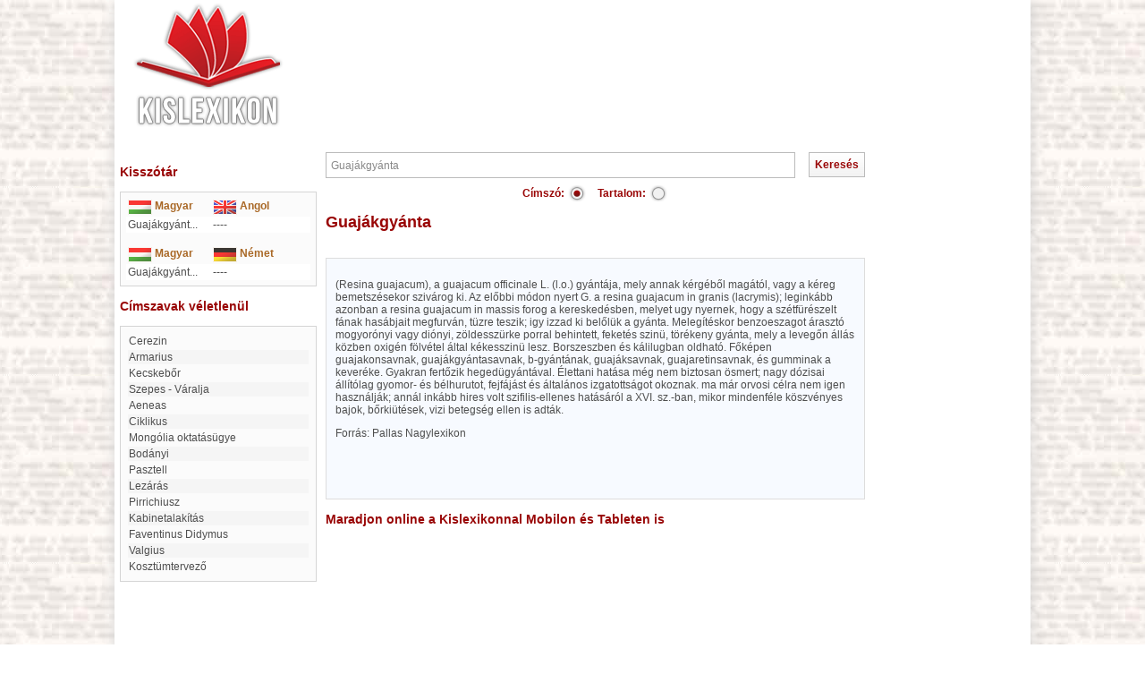

--- FILE ---
content_type: text/html; charset=utf-8
request_url: https://www.google.com/recaptcha/api2/aframe
body_size: 264
content:
<!DOCTYPE HTML><html><head><meta http-equiv="content-type" content="text/html; charset=UTF-8"></head><body><script nonce="dkxSuV1tirc4laYj8gdNcA">/** Anti-fraud and anti-abuse applications only. See google.com/recaptcha */ try{var clients={'sodar':'https://pagead2.googlesyndication.com/pagead/sodar?'};window.addEventListener("message",function(a){try{if(a.source===window.parent){var b=JSON.parse(a.data);var c=clients[b['id']];if(c){var d=document.createElement('img');d.src=c+b['params']+'&rc='+(localStorage.getItem("rc::a")?sessionStorage.getItem("rc::b"):"");window.document.body.appendChild(d);sessionStorage.setItem("rc::e",parseInt(sessionStorage.getItem("rc::e")||0)+1);localStorage.setItem("rc::h",'1768740970832');}}}catch(b){}});window.parent.postMessage("_grecaptcha_ready", "*");}catch(b){}</script></body></html>